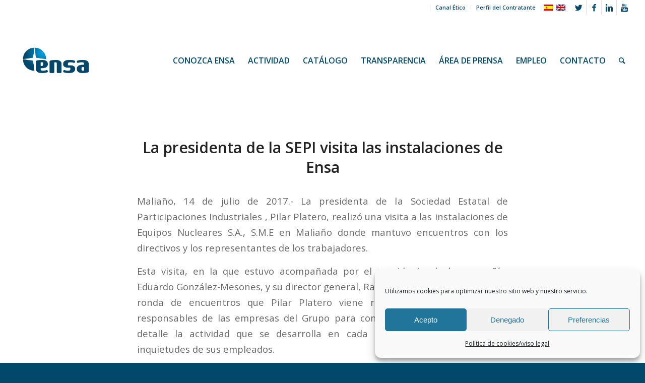

--- FILE ---
content_type: text/html; charset=UTF-8
request_url: https://www.ensa.es/la-presidenta-de-la-sepi-visita-las-instalaciones-de-ensa/
body_size: 88136
content:
<!DOCTYPE html>
<html lang="es-ES" class="html_stretched responsive av-preloader-active av-preloader-enabled av-default-lightbox  html_header_top html_logo_left html_main_nav_header html_menu_right html_custom html_header_sticky html_header_shrinking html_header_topbar_active html_mobile_menu_tablet html_header_searchicon html_content_align_center html_header_unstick_top_disabled html_header_stretch html_minimal_header html_av-submenu-hidden html_av-submenu-display-click html_av-overlay-full html_7 html_av-submenu-clone html_entry_id_4322 av-no-preview html_text_menu_active ">
<head>
<meta charset="UTF-8" />
<meta name="robots" content="index, follow" />


<!-- mobile setting -->
<meta name="viewport" content="width=device-width, initial-scale=1, maximum-scale=1">

<!-- Scripts/CSS and wp_head hook -->
<title>La presidenta de la SEPI visita las instalaciones de Ensa &#8211; ENSA</title>
<meta name='robots' content='max-image-preview:large' />
<link rel="alternate" hreflang="es" href="https://www.ensa.es/la-presidenta-de-la-sepi-visita-las-instalaciones-de-ensa/" />
<link rel="alternate" hreflang="x-default" href="https://www.ensa.es/la-presidenta-de-la-sepi-visita-las-instalaciones-de-ensa/" />
<link rel='dns-prefetch' href='//ajax.aspnetcdn.com' />
<link rel='dns-prefetch' href='//use.fontawesome.com' />
<link rel="alternate" type="application/rss+xml" title="ENSA &raquo; Feed" href="https://www.ensa.es/feed/" />

<!-- google webfont font replacement -->

			<script type='text/javascript'>
			if(!document.cookie.match(/aviaPrivacyGoogleWebfontsDisabled/)){
				(function() {
					var f = document.createElement('link');
					
					f.type 	= 'text/css';
					f.rel 	= 'stylesheet';
					f.href 	= '//fonts.googleapis.com/css?family=Open+Sans:400,600';
					f.id 	= 'avia-google-webfont';
					
					document.getElementsByTagName('head')[0].appendChild(f);
				})();
			}
			</script>
			<script type="text/javascript">
window._wpemojiSettings = {"baseUrl":"https:\/\/s.w.org\/images\/core\/emoji\/14.0.0\/72x72\/","ext":".png","svgUrl":"https:\/\/s.w.org\/images\/core\/emoji\/14.0.0\/svg\/","svgExt":".svg","source":{"concatemoji":"https:\/\/www.ensa.es\/wp-includes\/js\/wp-emoji-release.min.js?ver=6.2"}};
/*! This file is auto-generated */
!function(e,a,t){var n,r,o,i=a.createElement("canvas"),p=i.getContext&&i.getContext("2d");function s(e,t){p.clearRect(0,0,i.width,i.height),p.fillText(e,0,0);e=i.toDataURL();return p.clearRect(0,0,i.width,i.height),p.fillText(t,0,0),e===i.toDataURL()}function c(e){var t=a.createElement("script");t.src=e,t.defer=t.type="text/javascript",a.getElementsByTagName("head")[0].appendChild(t)}for(o=Array("flag","emoji"),t.supports={everything:!0,everythingExceptFlag:!0},r=0;r<o.length;r++)t.supports[o[r]]=function(e){if(p&&p.fillText)switch(p.textBaseline="top",p.font="600 32px Arial",e){case"flag":return s("\ud83c\udff3\ufe0f\u200d\u26a7\ufe0f","\ud83c\udff3\ufe0f\u200b\u26a7\ufe0f")?!1:!s("\ud83c\uddfa\ud83c\uddf3","\ud83c\uddfa\u200b\ud83c\uddf3")&&!s("\ud83c\udff4\udb40\udc67\udb40\udc62\udb40\udc65\udb40\udc6e\udb40\udc67\udb40\udc7f","\ud83c\udff4\u200b\udb40\udc67\u200b\udb40\udc62\u200b\udb40\udc65\u200b\udb40\udc6e\u200b\udb40\udc67\u200b\udb40\udc7f");case"emoji":return!s("\ud83e\udef1\ud83c\udffb\u200d\ud83e\udef2\ud83c\udfff","\ud83e\udef1\ud83c\udffb\u200b\ud83e\udef2\ud83c\udfff")}return!1}(o[r]),t.supports.everything=t.supports.everything&&t.supports[o[r]],"flag"!==o[r]&&(t.supports.everythingExceptFlag=t.supports.everythingExceptFlag&&t.supports[o[r]]);t.supports.everythingExceptFlag=t.supports.everythingExceptFlag&&!t.supports.flag,t.DOMReady=!1,t.readyCallback=function(){t.DOMReady=!0},t.supports.everything||(n=function(){t.readyCallback()},a.addEventListener?(a.addEventListener("DOMContentLoaded",n,!1),e.addEventListener("load",n,!1)):(e.attachEvent("onload",n),a.attachEvent("onreadystatechange",function(){"complete"===a.readyState&&t.readyCallback()})),(e=t.source||{}).concatemoji?c(e.concatemoji):e.wpemoji&&e.twemoji&&(c(e.twemoji),c(e.wpemoji)))}(window,document,window._wpemojiSettings);
</script>
<style type="text/css">
img.wp-smiley,
img.emoji {
	display: inline !important;
	border: none !important;
	box-shadow: none !important;
	height: 1em !important;
	width: 1em !important;
	margin: 0 0.07em !important;
	vertical-align: -0.1em !important;
	background: none !important;
	padding: 0 !important;
}
</style>
	<link rel='stylesheet' id='avia-grid-css' href='https://www.ensa.es/wp-content/themes/plantilla/css/grid.css?ver=4.5.4' type='text/css' media='all' />
<link rel='stylesheet' id='avia-base-css' href='https://www.ensa.es/wp-content/themes/plantilla/css/base.css?ver=4.5.4' type='text/css' media='all' />
<link rel='stylesheet' id='avia-layout-css' href='https://www.ensa.es/wp-content/themes/plantilla/css/layout.css?ver=4.5.4' type='text/css' media='all' />
<link rel='stylesheet' id='avia-module-blog-css' href='https://www.ensa.es/wp-content/themes/plantilla/config-templatebuilder/avia-shortcodes/blog/blog.css?ver=6.2' type='text/css' media='all' />
<link rel='stylesheet' id='avia-module-postslider-css' href='https://www.ensa.es/wp-content/themes/plantilla/config-templatebuilder/avia-shortcodes/postslider/postslider.css?ver=6.2' type='text/css' media='all' />
<link rel='stylesheet' id='avia-module-button-css' href='https://www.ensa.es/wp-content/themes/plantilla/config-templatebuilder/avia-shortcodes/buttons/buttons.css?ver=6.2' type='text/css' media='all' />
<link rel='stylesheet' id='avia-module-button-fullwidth-css' href='https://www.ensa.es/wp-content/themes/plantilla/config-templatebuilder/avia-shortcodes/buttons_fullwidth/buttons_fullwidth.css?ver=6.2' type='text/css' media='all' />
<link rel='stylesheet' id='avia-module-comments-css' href='https://www.ensa.es/wp-content/themes/plantilla/config-templatebuilder/avia-shortcodes/comments/comments.css?ver=6.2' type='text/css' media='all' />
<link rel='stylesheet' id='avia-module-gallery-css' href='https://www.ensa.es/wp-content/themes/plantilla/config-templatebuilder/avia-shortcodes/gallery/gallery.css?ver=6.2' type='text/css' media='all' />
<link rel='stylesheet' id='avia-module-gridrow-css' href='https://www.ensa.es/wp-content/themes/plantilla/config-templatebuilder/avia-shortcodes/grid_row/grid_row.css?ver=6.2' type='text/css' media='all' />
<link rel='stylesheet' id='avia-module-hr-css' href='https://www.ensa.es/wp-content/themes/plantilla/config-templatebuilder/avia-shortcodes/hr/hr.css?ver=6.2' type='text/css' media='all' />
<link rel='stylesheet' id='avia-module-icon-css' href='https://www.ensa.es/wp-content/themes/plantilla/config-templatebuilder/avia-shortcodes/icon/icon.css?ver=6.2' type='text/css' media='all' />
<link rel='stylesheet' id='avia-module-iconbox-css' href='https://www.ensa.es/wp-content/themes/plantilla/config-templatebuilder/avia-shortcodes/iconbox/iconbox.css?ver=6.2' type='text/css' media='all' />
<link rel='stylesheet' id='avia-module-icongrid-css' href='https://www.ensa.es/wp-content/themes/plantilla/config-templatebuilder/avia-shortcodes/icongrid/icongrid.css?ver=6.2' type='text/css' media='all' />
<link rel='stylesheet' id='avia-module-iconlist-css' href='https://www.ensa.es/wp-content/themes/plantilla/config-templatebuilder/avia-shortcodes/iconlist/iconlist.css?ver=6.2' type='text/css' media='all' />
<link rel='stylesheet' id='avia-module-image-css' href='https://www.ensa.es/wp-content/themes/plantilla/config-templatebuilder/avia-shortcodes/image/image.css?ver=6.2' type='text/css' media='all' />
<link rel='stylesheet' id='avia-module-masonry-css' href='https://www.ensa.es/wp-content/themes/plantilla/config-templatebuilder/avia-shortcodes/masonry_entries/masonry_entries.css?ver=6.2' type='text/css' media='all' />
<link rel='stylesheet' id='avia-siteloader-css' href='https://www.ensa.es/wp-content/themes/plantilla/css/avia-snippet-site-preloader.css?ver=6.2' type='text/css' media='all' />
<link rel='stylesheet' id='avia-module-numbers-css' href='https://www.ensa.es/wp-content/themes/plantilla/config-templatebuilder/avia-shortcodes/numbers/numbers.css?ver=6.2' type='text/css' media='all' />
<link rel='stylesheet' id='avia-module-promobox-css' href='https://www.ensa.es/wp-content/themes/plantilla/config-templatebuilder/avia-shortcodes/promobox/promobox.css?ver=6.2' type='text/css' media='all' />
<link rel='stylesheet' id='avia-module-slideshow-css' href='https://www.ensa.es/wp-content/themes/plantilla/config-templatebuilder/avia-shortcodes/slideshow/slideshow.css?ver=6.2' type='text/css' media='all' />
<link rel='stylesheet' id='avia-module-slideshow-fullsize-css' href='https://www.ensa.es/wp-content/themes/plantilla/config-templatebuilder/avia-shortcodes/slideshow_fullsize/slideshow_fullsize.css?ver=6.2' type='text/css' media='all' />
<link rel='stylesheet' id='avia-module-slideshow-fullscreen-css' href='https://www.ensa.es/wp-content/themes/plantilla/config-templatebuilder/avia-shortcodes/slideshow_fullscreen/slideshow_fullscreen.css?ver=6.2' type='text/css' media='all' />
<link rel='stylesheet' id='avia-module-slideshow-ls-css' href='https://www.ensa.es/wp-content/themes/plantilla/config-templatebuilder/avia-shortcodes/slideshow_layerslider/slideshow_layerslider.css?ver=6.2' type='text/css' media='all' />
<link rel='stylesheet' id='avia-module-social-css' href='https://www.ensa.es/wp-content/themes/plantilla/config-templatebuilder/avia-shortcodes/social_share/social_share.css?ver=6.2' type='text/css' media='all' />
<link rel='stylesheet' id='avia-module-table-css' href='https://www.ensa.es/wp-content/themes/plantilla/config-templatebuilder/avia-shortcodes/table/table.css?ver=6.2' type='text/css' media='all' />
<link rel='stylesheet' id='avia-module-timeline-css' href='https://www.ensa.es/wp-content/themes/plantilla/config-templatebuilder/avia-shortcodes/timeline/timeline.css?ver=6.2' type='text/css' media='all' />
<link rel='stylesheet' id='avia-module-video-css' href='https://www.ensa.es/wp-content/themes/plantilla/config-templatebuilder/avia-shortcodes/video/video.css?ver=6.2' type='text/css' media='all' />
<link rel='stylesheet' id='wp-block-library-css' href='https://www.ensa.es/wp-includes/css/dist/block-library/style.min.css?ver=6.2' type='text/css' media='all' />
<link rel='stylesheet' id='classic-theme-styles-css' href='https://www.ensa.es/wp-includes/css/classic-themes.min.css?ver=6.2' type='text/css' media='all' />
<style id='global-styles-inline-css' type='text/css'>
body{--wp--preset--color--black: #000000;--wp--preset--color--cyan-bluish-gray: #abb8c3;--wp--preset--color--white: #ffffff;--wp--preset--color--pale-pink: #f78da7;--wp--preset--color--vivid-red: #cf2e2e;--wp--preset--color--luminous-vivid-orange: #ff6900;--wp--preset--color--luminous-vivid-amber: #fcb900;--wp--preset--color--light-green-cyan: #7bdcb5;--wp--preset--color--vivid-green-cyan: #00d084;--wp--preset--color--pale-cyan-blue: #8ed1fc;--wp--preset--color--vivid-cyan-blue: #0693e3;--wp--preset--color--vivid-purple: #9b51e0;--wp--preset--gradient--vivid-cyan-blue-to-vivid-purple: linear-gradient(135deg,rgba(6,147,227,1) 0%,rgb(155,81,224) 100%);--wp--preset--gradient--light-green-cyan-to-vivid-green-cyan: linear-gradient(135deg,rgb(122,220,180) 0%,rgb(0,208,130) 100%);--wp--preset--gradient--luminous-vivid-amber-to-luminous-vivid-orange: linear-gradient(135deg,rgba(252,185,0,1) 0%,rgba(255,105,0,1) 100%);--wp--preset--gradient--luminous-vivid-orange-to-vivid-red: linear-gradient(135deg,rgba(255,105,0,1) 0%,rgb(207,46,46) 100%);--wp--preset--gradient--very-light-gray-to-cyan-bluish-gray: linear-gradient(135deg,rgb(238,238,238) 0%,rgb(169,184,195) 100%);--wp--preset--gradient--cool-to-warm-spectrum: linear-gradient(135deg,rgb(74,234,220) 0%,rgb(151,120,209) 20%,rgb(207,42,186) 40%,rgb(238,44,130) 60%,rgb(251,105,98) 80%,rgb(254,248,76) 100%);--wp--preset--gradient--blush-light-purple: linear-gradient(135deg,rgb(255,206,236) 0%,rgb(152,150,240) 100%);--wp--preset--gradient--blush-bordeaux: linear-gradient(135deg,rgb(254,205,165) 0%,rgb(254,45,45) 50%,rgb(107,0,62) 100%);--wp--preset--gradient--luminous-dusk: linear-gradient(135deg,rgb(255,203,112) 0%,rgb(199,81,192) 50%,rgb(65,88,208) 100%);--wp--preset--gradient--pale-ocean: linear-gradient(135deg,rgb(255,245,203) 0%,rgb(182,227,212) 50%,rgb(51,167,181) 100%);--wp--preset--gradient--electric-grass: linear-gradient(135deg,rgb(202,248,128) 0%,rgb(113,206,126) 100%);--wp--preset--gradient--midnight: linear-gradient(135deg,rgb(2,3,129) 0%,rgb(40,116,252) 100%);--wp--preset--duotone--dark-grayscale: url('#wp-duotone-dark-grayscale');--wp--preset--duotone--grayscale: url('#wp-duotone-grayscale');--wp--preset--duotone--purple-yellow: url('#wp-duotone-purple-yellow');--wp--preset--duotone--blue-red: url('#wp-duotone-blue-red');--wp--preset--duotone--midnight: url('#wp-duotone-midnight');--wp--preset--duotone--magenta-yellow: url('#wp-duotone-magenta-yellow');--wp--preset--duotone--purple-green: url('#wp-duotone-purple-green');--wp--preset--duotone--blue-orange: url('#wp-duotone-blue-orange');--wp--preset--font-size--small: 13px;--wp--preset--font-size--medium: 20px;--wp--preset--font-size--large: 36px;--wp--preset--font-size--x-large: 42px;--wp--preset--spacing--20: 0.44rem;--wp--preset--spacing--30: 0.67rem;--wp--preset--spacing--40: 1rem;--wp--preset--spacing--50: 1.5rem;--wp--preset--spacing--60: 2.25rem;--wp--preset--spacing--70: 3.38rem;--wp--preset--spacing--80: 5.06rem;--wp--preset--shadow--natural: 6px 6px 9px rgba(0, 0, 0, 0.2);--wp--preset--shadow--deep: 12px 12px 50px rgba(0, 0, 0, 0.4);--wp--preset--shadow--sharp: 6px 6px 0px rgba(0, 0, 0, 0.2);--wp--preset--shadow--outlined: 6px 6px 0px -3px rgba(255, 255, 255, 1), 6px 6px rgba(0, 0, 0, 1);--wp--preset--shadow--crisp: 6px 6px 0px rgba(0, 0, 0, 1);}:where(.is-layout-flex){gap: 0.5em;}body .is-layout-flow > .alignleft{float: left;margin-inline-start: 0;margin-inline-end: 2em;}body .is-layout-flow > .alignright{float: right;margin-inline-start: 2em;margin-inline-end: 0;}body .is-layout-flow > .aligncenter{margin-left: auto !important;margin-right: auto !important;}body .is-layout-constrained > .alignleft{float: left;margin-inline-start: 0;margin-inline-end: 2em;}body .is-layout-constrained > .alignright{float: right;margin-inline-start: 2em;margin-inline-end: 0;}body .is-layout-constrained > .aligncenter{margin-left: auto !important;margin-right: auto !important;}body .is-layout-constrained > :where(:not(.alignleft):not(.alignright):not(.alignfull)){max-width: var(--wp--style--global--content-size);margin-left: auto !important;margin-right: auto !important;}body .is-layout-constrained > .alignwide{max-width: var(--wp--style--global--wide-size);}body .is-layout-flex{display: flex;}body .is-layout-flex{flex-wrap: wrap;align-items: center;}body .is-layout-flex > *{margin: 0;}:where(.wp-block-columns.is-layout-flex){gap: 2em;}.has-black-color{color: var(--wp--preset--color--black) !important;}.has-cyan-bluish-gray-color{color: var(--wp--preset--color--cyan-bluish-gray) !important;}.has-white-color{color: var(--wp--preset--color--white) !important;}.has-pale-pink-color{color: var(--wp--preset--color--pale-pink) !important;}.has-vivid-red-color{color: var(--wp--preset--color--vivid-red) !important;}.has-luminous-vivid-orange-color{color: var(--wp--preset--color--luminous-vivid-orange) !important;}.has-luminous-vivid-amber-color{color: var(--wp--preset--color--luminous-vivid-amber) !important;}.has-light-green-cyan-color{color: var(--wp--preset--color--light-green-cyan) !important;}.has-vivid-green-cyan-color{color: var(--wp--preset--color--vivid-green-cyan) !important;}.has-pale-cyan-blue-color{color: var(--wp--preset--color--pale-cyan-blue) !important;}.has-vivid-cyan-blue-color{color: var(--wp--preset--color--vivid-cyan-blue) !important;}.has-vivid-purple-color{color: var(--wp--preset--color--vivid-purple) !important;}.has-black-background-color{background-color: var(--wp--preset--color--black) !important;}.has-cyan-bluish-gray-background-color{background-color: var(--wp--preset--color--cyan-bluish-gray) !important;}.has-white-background-color{background-color: var(--wp--preset--color--white) !important;}.has-pale-pink-background-color{background-color: var(--wp--preset--color--pale-pink) !important;}.has-vivid-red-background-color{background-color: var(--wp--preset--color--vivid-red) !important;}.has-luminous-vivid-orange-background-color{background-color: var(--wp--preset--color--luminous-vivid-orange) !important;}.has-luminous-vivid-amber-background-color{background-color: var(--wp--preset--color--luminous-vivid-amber) !important;}.has-light-green-cyan-background-color{background-color: var(--wp--preset--color--light-green-cyan) !important;}.has-vivid-green-cyan-background-color{background-color: var(--wp--preset--color--vivid-green-cyan) !important;}.has-pale-cyan-blue-background-color{background-color: var(--wp--preset--color--pale-cyan-blue) !important;}.has-vivid-cyan-blue-background-color{background-color: var(--wp--preset--color--vivid-cyan-blue) !important;}.has-vivid-purple-background-color{background-color: var(--wp--preset--color--vivid-purple) !important;}.has-black-border-color{border-color: var(--wp--preset--color--black) !important;}.has-cyan-bluish-gray-border-color{border-color: var(--wp--preset--color--cyan-bluish-gray) !important;}.has-white-border-color{border-color: var(--wp--preset--color--white) !important;}.has-pale-pink-border-color{border-color: var(--wp--preset--color--pale-pink) !important;}.has-vivid-red-border-color{border-color: var(--wp--preset--color--vivid-red) !important;}.has-luminous-vivid-orange-border-color{border-color: var(--wp--preset--color--luminous-vivid-orange) !important;}.has-luminous-vivid-amber-border-color{border-color: var(--wp--preset--color--luminous-vivid-amber) !important;}.has-light-green-cyan-border-color{border-color: var(--wp--preset--color--light-green-cyan) !important;}.has-vivid-green-cyan-border-color{border-color: var(--wp--preset--color--vivid-green-cyan) !important;}.has-pale-cyan-blue-border-color{border-color: var(--wp--preset--color--pale-cyan-blue) !important;}.has-vivid-cyan-blue-border-color{border-color: var(--wp--preset--color--vivid-cyan-blue) !important;}.has-vivid-purple-border-color{border-color: var(--wp--preset--color--vivid-purple) !important;}.has-vivid-cyan-blue-to-vivid-purple-gradient-background{background: var(--wp--preset--gradient--vivid-cyan-blue-to-vivid-purple) !important;}.has-light-green-cyan-to-vivid-green-cyan-gradient-background{background: var(--wp--preset--gradient--light-green-cyan-to-vivid-green-cyan) !important;}.has-luminous-vivid-amber-to-luminous-vivid-orange-gradient-background{background: var(--wp--preset--gradient--luminous-vivid-amber-to-luminous-vivid-orange) !important;}.has-luminous-vivid-orange-to-vivid-red-gradient-background{background: var(--wp--preset--gradient--luminous-vivid-orange-to-vivid-red) !important;}.has-very-light-gray-to-cyan-bluish-gray-gradient-background{background: var(--wp--preset--gradient--very-light-gray-to-cyan-bluish-gray) !important;}.has-cool-to-warm-spectrum-gradient-background{background: var(--wp--preset--gradient--cool-to-warm-spectrum) !important;}.has-blush-light-purple-gradient-background{background: var(--wp--preset--gradient--blush-light-purple) !important;}.has-blush-bordeaux-gradient-background{background: var(--wp--preset--gradient--blush-bordeaux) !important;}.has-luminous-dusk-gradient-background{background: var(--wp--preset--gradient--luminous-dusk) !important;}.has-pale-ocean-gradient-background{background: var(--wp--preset--gradient--pale-ocean) !important;}.has-electric-grass-gradient-background{background: var(--wp--preset--gradient--electric-grass) !important;}.has-midnight-gradient-background{background: var(--wp--preset--gradient--midnight) !important;}.has-small-font-size{font-size: var(--wp--preset--font-size--small) !important;}.has-medium-font-size{font-size: var(--wp--preset--font-size--medium) !important;}.has-large-font-size{font-size: var(--wp--preset--font-size--large) !important;}.has-x-large-font-size{font-size: var(--wp--preset--font-size--x-large) !important;}
.wp-block-navigation a:where(:not(.wp-element-button)){color: inherit;}
:where(.wp-block-columns.is-layout-flex){gap: 2em;}
.wp-block-pullquote{font-size: 1.5em;line-height: 1.6;}
</style>
<link rel='stylesheet' id='contact-form-7-css' href='https://www.ensa.es/wp-content/plugins/contact-form-7/includes/css/styles.css?ver=5.8.7' type='text/css' media='all' />
<link rel='stylesheet' id='widget_style-css' href='https://www.ensa.es/wp-content/plugins/csh-login/assets/css/default.css?ver=6.2' type='text/css' media='all' />
<link rel='stylesheet' id='layout1_style-css' href='https://www.ensa.es/wp-content/plugins/csh-login/assets/css/layout1.css?ver=6.2' type='text/css' media='all' />
<link rel='stylesheet' id='wpml-legacy-dropdown-0-css' href='https://www.ensa.es/wp-content/plugins/sitepress-multilingual-cms/templates/language-switchers/legacy-dropdown/style.min.css?ver=1' type='text/css' media='all' />
<style id='wpml-legacy-dropdown-0-inline-css' type='text/css'>
.wpml-ls-statics-shortcode_actions, .wpml-ls-statics-shortcode_actions .wpml-ls-sub-menu, .wpml-ls-statics-shortcode_actions a {border-color:#EEEEEE;}.wpml-ls-statics-shortcode_actions a, .wpml-ls-statics-shortcode_actions .wpml-ls-sub-menu a, .wpml-ls-statics-shortcode_actions .wpml-ls-sub-menu a:link, .wpml-ls-statics-shortcode_actions li:not(.wpml-ls-current-language) .wpml-ls-link, .wpml-ls-statics-shortcode_actions li:not(.wpml-ls-current-language) .wpml-ls-link:link {color:#444444;background-color:#ffffff;}.wpml-ls-statics-shortcode_actions .wpml-ls-sub-menu a:hover,.wpml-ls-statics-shortcode_actions .wpml-ls-sub-menu a:focus, .wpml-ls-statics-shortcode_actions .wpml-ls-sub-menu a:link:hover, .wpml-ls-statics-shortcode_actions .wpml-ls-sub-menu a:link:focus {color:#000000;background-color:#eeeeee;}.wpml-ls-statics-shortcode_actions .wpml-ls-current-language > a {color:#444444;background-color:#ffffff;}.wpml-ls-statics-shortcode_actions .wpml-ls-current-language:hover>a, .wpml-ls-statics-shortcode_actions .wpml-ls-current-language>a:focus {color:#000000;background-color:#eeeeee;}
</style>
<link rel='stylesheet' id='wpml-menu-item-0-css' href='https://www.ensa.es/wp-content/plugins/sitepress-multilingual-cms/templates/language-switchers/menu-item/style.min.css?ver=1' type='text/css' media='all' />
<style id='wpml-menu-item-0-inline-css' type='text/css'>
#lang_sel img, #lang_sel_list img, #lang_sel_footer img { display: inline; }
</style>
<link rel='stylesheet' id='cmplz-general-css' href='https://www.ensa.es/wp-content/plugins/complianz-gdpr/assets/css/cookieblocker.min.css?ver=1767607815' type='text/css' media='all' />
<link rel='stylesheet' id='avia-wpml-css' href='https://www.ensa.es/wp-content/themes/plantilla/config-wpml/wpml-mod.css?ver=4.5.4' type='text/css' media='all' />
<link rel='stylesheet' id='avia-scs-css' href='https://www.ensa.es/wp-content/themes/plantilla/css/shortcodes.css?ver=4.5.4' type='text/css' media='all' />
<link rel='stylesheet' id='avia-popup-css-css' href='https://www.ensa.es/wp-content/themes/plantilla/js/aviapopup/magnific-popup.css?ver=4.5.4' type='text/css' media='screen' />
<link rel='stylesheet' id='avia-lightbox-css' href='https://www.ensa.es/wp-content/themes/plantilla/css/avia-snippet-lightbox.css?ver=4.5.4' type='text/css' media='screen' />
<link rel='stylesheet' id='avia-widget-css-css' href='https://www.ensa.es/wp-content/themes/plantilla/css/avia-snippet-widget.css?ver=4.5.4' type='text/css' media='screen' />
<link rel='stylesheet' id='avia-dynamic-css' href='https://www.ensa.es/wp-content/uploads/dynamic_avia/plantilla_child.css?ver=6585b07219005' type='text/css' media='all' />
<link rel='stylesheet' id='avia-custom-css' href='https://www.ensa.es/wp-content/themes/plantilla/css/custom.css?ver=4.5.4' type='text/css' media='all' />
<link rel='stylesheet' id='avia-style-css' href='https://www.ensa.es/wp-content/themes/plantilla-child/style.css?ver=4.5.4' type='text/css' media='all' />
<link rel='stylesheet' id='bfa-font-awesome-css' href='https://use.fontawesome.com/releases/v5.15.4/css/all.css?ver=2.0.3' type='text/css' media='all' />
<link rel='stylesheet' id='bfa-font-awesome-v4-shim-css' href='https://use.fontawesome.com/releases/v5.15.4/css/v4-shims.css?ver=2.0.3' type='text/css' media='all' />
<style id='bfa-font-awesome-v4-shim-inline-css' type='text/css'>

			@font-face {
				font-family: 'FontAwesome';
				src: url('https://use.fontawesome.com/releases/v5.15.4/webfonts/fa-brands-400.eot'),
				url('https://use.fontawesome.com/releases/v5.15.4/webfonts/fa-brands-400.eot?#iefix') format('embedded-opentype'),
				url('https://use.fontawesome.com/releases/v5.15.4/webfonts/fa-brands-400.woff2') format('woff2'),
				url('https://use.fontawesome.com/releases/v5.15.4/webfonts/fa-brands-400.woff') format('woff'),
				url('https://use.fontawesome.com/releases/v5.15.4/webfonts/fa-brands-400.ttf') format('truetype'),
				url('https://use.fontawesome.com/releases/v5.15.4/webfonts/fa-brands-400.svg#fontawesome') format('svg');
			}

			@font-face {
				font-family: 'FontAwesome';
				src: url('https://use.fontawesome.com/releases/v5.15.4/webfonts/fa-solid-900.eot'),
				url('https://use.fontawesome.com/releases/v5.15.4/webfonts/fa-solid-900.eot?#iefix') format('embedded-opentype'),
				url('https://use.fontawesome.com/releases/v5.15.4/webfonts/fa-solid-900.woff2') format('woff2'),
				url('https://use.fontawesome.com/releases/v5.15.4/webfonts/fa-solid-900.woff') format('woff'),
				url('https://use.fontawesome.com/releases/v5.15.4/webfonts/fa-solid-900.ttf') format('truetype'),
				url('https://use.fontawesome.com/releases/v5.15.4/webfonts/fa-solid-900.svg#fontawesome') format('svg');
			}

			@font-face {
				font-family: 'FontAwesome';
				src: url('https://use.fontawesome.com/releases/v5.15.4/webfonts/fa-regular-400.eot'),
				url('https://use.fontawesome.com/releases/v5.15.4/webfonts/fa-regular-400.eot?#iefix') format('embedded-opentype'),
				url('https://use.fontawesome.com/releases/v5.15.4/webfonts/fa-regular-400.woff2') format('woff2'),
				url('https://use.fontawesome.com/releases/v5.15.4/webfonts/fa-regular-400.woff') format('woff'),
				url('https://use.fontawesome.com/releases/v5.15.4/webfonts/fa-regular-400.ttf') format('truetype'),
				url('https://use.fontawesome.com/releases/v5.15.4/webfonts/fa-regular-400.svg#fontawesome') format('svg');
				unicode-range: U+F004-F005,U+F007,U+F017,U+F022,U+F024,U+F02E,U+F03E,U+F044,U+F057-F059,U+F06E,U+F070,U+F075,U+F07B-F07C,U+F080,U+F086,U+F089,U+F094,U+F09D,U+F0A0,U+F0A4-F0A7,U+F0C5,U+F0C7-F0C8,U+F0E0,U+F0EB,U+F0F3,U+F0F8,U+F0FE,U+F111,U+F118-F11A,U+F11C,U+F133,U+F144,U+F146,U+F14A,U+F14D-F14E,U+F150-F152,U+F15B-F15C,U+F164-F165,U+F185-F186,U+F191-F192,U+F1AD,U+F1C1-F1C9,U+F1CD,U+F1D8,U+F1E3,U+F1EA,U+F1F6,U+F1F9,U+F20A,U+F247-F249,U+F24D,U+F254-F25B,U+F25D,U+F267,U+F271-F274,U+F279,U+F28B,U+F28D,U+F2B5-F2B6,U+F2B9,U+F2BB,U+F2BD,U+F2C1-F2C2,U+F2D0,U+F2D2,U+F2DC,U+F2ED,U+F328,U+F358-F35B,U+F3A5,U+F3D1,U+F410,U+F4AD;
			}
		
</style>
<style id='posts-table-pro-head-inline-css' type='text/css'>
table.posts-data-table { visibility: hidden; }
</style>
<script type='text/javascript' src='https://www.ensa.es/wp-includes/js/jquery/jquery.min.js?ver=3.6.3' id='jquery-core-js'></script>
<script type='text/javascript' src='https://www.ensa.es/wp-includes/js/jquery/jquery-migrate.min.js?ver=3.4.0' id='jquery-migrate-js'></script>
<script type='text/javascript' src='https://ajax.aspnetcdn.com/ajax/jquery.validate/1.14.0/jquery.validate.js?ver=6.2' id='cshlg_jquery_validate-js'></script>
<script type='text/javascript' id='cshlg_widget_script-js-extra'>
/* <![CDATA[ */
var jsPassData = {"ajax_url":"https:\/\/www.ensa.es\/wp-admin\/admin-ajax.php","display_labels":"Labels","type_modal":"Dropdown","get_login_redirect":"Custom URL","login_redirect":"https:\/\/www.ensa.es\/acceso-consejeros\/","register_redirect":"","generated_pass":""};
/* ]]> */
</script>
<script type='text/javascript' src='https://www.ensa.es/wp-content/plugins/csh-login/assets/js/widget-script.js?ver=6.2' id='cshlg_widget_script-js'></script>
<script type='text/javascript' src='https://www.ensa.es/wp-content/plugins/sitepress-multilingual-cms/templates/language-switchers/legacy-dropdown/script.min.js?ver=1' id='wpml-legacy-dropdown-0-js'></script>
<script type='text/javascript' src='https://www.ensa.es/wp-content/themes/plantilla/config-wpml/wpml-mod.js?ver=4.5.4' id='avia-wpml-script-js'></script>
<script type='text/javascript' src='https://www.ensa.es/wp-content/themes/plantilla/js/avia-compat.js?ver=4.5.4' id='avia-compat-js'></script>
<script type='text/javascript' id='wpml-browser-redirect-js-extra'>
/* <![CDATA[ */
var wpml_browser_redirect_params = {"pageLanguage":"es","languageUrls":{"es_es":"https:\/\/www.ensa.es\/la-presidenta-de-la-sepi-visita-las-instalaciones-de-ensa\/","es":"https:\/\/www.ensa.es\/la-presidenta-de-la-sepi-visita-las-instalaciones-de-ensa\/"},"cookie":{"name":"_icl_visitor_lang_js","domain":"www.ensa.es","path":"\/","expiration":24}};
/* ]]> */
</script>
<script type='text/javascript' src='https://www.ensa.es/wp-content/plugins/sitepress-multilingual-cms/dist/js/browser-redirect/app.js?ver=486900' id='wpml-browser-redirect-js'></script>
<link rel="https://api.w.org/" href="https://www.ensa.es/wp-json/" /><link rel="alternate" type="application/json" href="https://www.ensa.es/wp-json/wp/v2/posts/4322" /><link rel="EditURI" type="application/rsd+xml" title="RSD" href="https://www.ensa.es/xmlrpc.php?rsd" />
<link rel="wlwmanifest" type="application/wlwmanifest+xml" href="https://www.ensa.es/wp-includes/wlwmanifest.xml" />
<meta name="generator" content="WordPress 6.2" />
<link rel="canonical" href="https://www.ensa.es/la-presidenta-de-la-sepi-visita-las-instalaciones-de-ensa/" />
<link rel='shortlink' href='https://www.ensa.es/?p=4322' />
<link rel="alternate" type="application/json+oembed" href="https://www.ensa.es/wp-json/oembed/1.0/embed?url=https%3A%2F%2Fwww.ensa.es%2Fla-presidenta-de-la-sepi-visita-las-instalaciones-de-ensa%2F" />
<link rel="alternate" type="text/xml+oembed" href="https://www.ensa.es/wp-json/oembed/1.0/embed?url=https%3A%2F%2Fwww.ensa.es%2Fla-presidenta-de-la-sepi-visita-las-instalaciones-de-ensa%2F&#038;format=xml" />
<meta name="generator" content="WPML ver:4.8.6 stt:1,2;" />
			<style>.cmplz-hidden {
					display: none !important;
				}</style><link rel="profile" href="https://gmpg.org/xfn/11" />
<link rel="alternate" type="application/rss+xml" title="ENSA RSS2 Feed" href="https://www.ensa.es/feed/" />
<link rel="pingback" href="https://www.ensa.es/xmlrpc.php" />

<style type='text/css' media='screen'>
 #top #header_main > .container, #top #header_main > .container .main_menu  .av-main-nav > li > a, #top #header_main #menu-item-shop .cart_dropdown_link{ height:180px; line-height: 180px; }
 .html_top_nav_header .av-logo-container{ height:180px;  }
 .html_header_top.html_header_sticky #top #wrap_all #main{ padding-top:208px; } 
</style>
<!--[if lt IE 9]><script src="https://www.ensa.es/wp-content/themes/plantilla/js/html5shiv.js"></script><![endif]-->
<link rel="icon" href="https://www.ensa.es/wp-content/uploads/2020/06/logo-300x300-1.png" type="image/png">
<style type='text/css'>
@font-face {font-family: 'entypo-fontello'; font-weight: normal; font-style: normal;
src: url('https://www.ensa.es/wp-content/themes/plantilla/config-templatebuilder/avia-template-builder/assets/fonts/entypo-fontello.eot');
src: url('https://www.ensa.es/wp-content/themes/plantilla/config-templatebuilder/avia-template-builder/assets/fonts/entypo-fontello.eot?#iefix') format('embedded-opentype'), 
url('https://www.ensa.es/wp-content/themes/plantilla/config-templatebuilder/avia-template-builder/assets/fonts/entypo-fontello.woff') format('woff'), 
url('https://www.ensa.es/wp-content/themes/plantilla/config-templatebuilder/avia-template-builder/assets/fonts/entypo-fontello.ttf') format('truetype'), 
url('https://www.ensa.es/wp-content/themes/plantilla/config-templatebuilder/avia-template-builder/assets/fonts/entypo-fontello.svg#entypo-fontello') format('svg');
} #top .avia-font-entypo-fontello, body .avia-font-entypo-fontello, html body [data-av_iconfont='entypo-fontello']:before{ font-family: 'entypo-fontello'; }
</style>
</head>




<body data-rsssl=1 data-cmplz=1 id="top" class="post-template-default single single-post postid-4322 single-format-standard  rtl_columns stretched open_sans" itemscope="itemscope" itemtype="https://schema.org/WebPage" >

	<div class='av-siteloader-wrap av-transition-enabled av-transition-with-logo'><div class='av-siteloader-inner'><div class='av-siteloader-cell'><img class='av-preloading-logo' src='https://www.ensa.es/wp-content/uploads/2019/08/logo-ensa-300x136.png' alt='Cargando' title='Cargando' /><div class='av-siteloader'><div class='av-siteloader-extra'></div></div></div></div></div>
	<div id='wrap_all'>

	
<header id='header' class='all_colors header_color light_bg_color  av_header_top av_logo_left av_main_nav_header av_menu_right av_custom av_header_sticky av_header_shrinking av_header_stretch av_mobile_menu_tablet av_header_searchicon av_header_unstick_top_disabled av_minimal_header av_bottom_nav_disabled  av_alternate_logo_active av_header_border_disabled'  role="banner" itemscope="itemscope" itemtype="https://schema.org/WPHeader" >

		<div id='header_meta' class='container_wrap container_wrap_meta  av_icon_active_right av_extra_header_active av_secondary_right av_phone_active_left av_entry_id_4322'>
		
			      <div class='container'>
			      <ul class='noLightbox social_bookmarks icon_count_4'><li class='social_bookmarks_twitter av-social-link-twitter social_icon_1'><a target='_blank' href='https://twitter.com/ENSAonline/' aria-hidden='true' data-av_icon='' data-av_iconfont='entypo-fontello' title='Twitter'><span class='avia_hidden_link_text'>Twitter</span></a></li><li class='social_bookmarks_facebook av-social-link-facebook social_icon_2'><a target='_blank' href='https://www.facebook.com/ENSAonline/' aria-hidden='true' data-av_icon='' data-av_iconfont='entypo-fontello' title='Facebook'><span class='avia_hidden_link_text'>Facebook</span></a></li><li class='social_bookmarks_linkedin av-social-link-linkedin social_icon_3'><a target='_blank' href='https://www.linkedin.com/company/equipos-nucleares-s.a./' aria-hidden='true' data-av_icon='' data-av_iconfont='entypo-fontello' title='Linkedin'><span class='avia_hidden_link_text'>Linkedin</span></a></li><li class='social_bookmarks_youtube av-social-link-youtube social_icon_4'><a target='_blank' href='https://www.youtube.com/channel/UCd0HWb1XSo_EMZuUriH8M9A' aria-hidden='true' data-av_icon='' data-av_iconfont='entypo-fontello' title='Youtube'><span class='avia_hidden_link_text'>Youtube</span></a></li></ul><nav class='sub_menu'  role="navigation" itemscope="itemscope" itemtype="https://schema.org/SiteNavigationElement" ><ul id="avia2-menu" class="menu"><li id="menu-item-wpml-ls-8-es" class="menu-item-language menu-item-language-current menu-item wpml-ls-slot-8 wpml-ls-item wpml-ls-item-es wpml-ls-current-language wpml-ls-menu-item wpml-ls-first-item wpml-ls-last-item menu-item-type-wpml_ls_menu_item menu-item-object-wpml_ls_menu_item menu-item-wpml-ls-8-es"><a href="https://www.ensa.es/la-presidenta-de-la-sepi-visita-las-instalaciones-de-ensa/" role="menuitem"></a></li>
<li id="menu-item-12399" class="menu-item menu-item-type-custom menu-item-object-custom menu-item-12399"><a href="https://www.ensa.es/canal-etico/">Canal Ético</a></li>
<li id="menu-item-9451" class="menu-item menu-item-type-post_type menu-item-object-page menu-item-9451"><a href="https://www.ensa.es/perfil-del-contratante/">Perfil del Contratante</a></li>
</ul><ul class='avia_wpml_language_switch avia_wpml_language_switch_extra'><li class='language_es avia_current_lang'><a href='https://www.ensa.es/la-presidenta-de-la-sepi-visita-las-instalaciones-de-ensa/'>	<span class='language_flag'><img title='Español' src='https://www.ensa.es/wp-content/plugins/sitepress-multilingual-cms/res/flags/es.png' alt='Español' /></span>	<span class='language_native'>Español</span>	<span class='language_translated'>Español</span>	<span class='language_code'>es</span></a></li><li class='language_en '><a href='https://www.ensa.es/?lang=en'>	<span class='language_flag'><img title='English' src='https://www.ensa.es/wp-content/plugins/sitepress-multilingual-cms/res/flags/en.png' alt='English' /></span>	<span class='language_native'>English</span>	<span class='language_translated'>Inglés</span>	<span class='language_code'>en</span></a></li></ul></nav>			      </div>
		</div>

		<div  id='header_main' class='container_wrap container_wrap_logo'>
	
        <div class='container av-logo-container'><div class='inner-container'><span class='logo'><a href='https://www.ensa.es/'><img height='100' width='300' src='https://www.ensa.es/wp-content/uploads/2020/06/logo-300x300-1.png' alt='ENSA' /></a></span><nav class='main_menu' data-selectname='Selecciona una página'  role="navigation" itemscope="itemscope" itemtype="https://schema.org/SiteNavigationElement" ><div class="avia-menu av-main-nav-wrap"><ul id="avia-menu" class="menu av-main-nav"><li id="menu-item-1869" class="menu-item menu-item-type-post_type menu-item-object-page menu-item-has-children menu-item-mega-parent  menu-item-top-level menu-item-top-level-1"><a href="https://www.ensa.es/conozca-ensa/" itemprop="url"><span class="avia-bullet"></span><span class="avia-menu-text">Conozca Ensa</span><span class="avia-menu-fx"><span class="avia-arrow-wrap"><span class="avia-arrow"></span></span></span></a>
<div class='avia_mega_div avia_mega3 nine units'>

<ul class="sub-menu">
	<li id="menu-item-2199" class="menu-item menu-item-type-custom menu-item-object-custom avia_mega_menu_columns_3 three units  avia_mega_menu_columns_first"><span class='mega_menu_title heading-color av-special-font'><a href='https://www.ensa.es/historia/'><img src="https://www.ensa.es/wp-content/uploads/2020/02/historia.png" alt=""></a></span></li>
	<li id="menu-item-2200" class="menu-item menu-item-type-custom menu-item-object-custom avia_mega_menu_columns_3 three units "><span class='mega_menu_title heading-color av-special-font'><a href='https://www.ensa.es/cultura-empresarial/'><img src="https://www.ensa.es/wp-content/uploads/2020/02/cultura-empresarial.png" alt=""></a></span></li>
	<li id="menu-item-3300" class="menu-item menu-item-type-custom menu-item-object-custom avia_mega_menu_columns_3 three units avia_mega_menu_columns_last"><span class='mega_menu_title heading-color av-special-font'><a href='https://www.ensa.es/responsabilidad-social-corporativa/'><img src="https://www.ensa.es/wp-content/uploads/2020/02/responsabilidad-social-corporativa.png" alt=""></a></span></li>
</ul>

</div>
</li>
<li id="menu-item-1306" class="menu-item menu-item-type-post_type menu-item-object-page menu-item-has-children menu-item-mega-parent  menu-item-top-level menu-item-top-level-2"><a href="https://www.ensa.es/actividad/" itemprop="url"><span class="avia-bullet"></span><span class="avia-menu-text">Actividad</span><span class="avia-menu-fx"><span class="avia-arrow-wrap"><span class="avia-arrow"></span></span></span></a>
<div class='avia_mega_div avia_mega4 twelve units'>

<ul class="sub-menu">
	<li id="menu-item-2224" class="menu-item menu-item-type-custom menu-item-object-custom avia_mega_menu_columns_4 three units  avia_mega_menu_columns_first"><span class='mega_menu_title heading-color av-special-font'><a href='https://www.ensa.es/productos/'><img src="https://www.ensa.es/wp-content/uploads/2020/02/productos.png" alt=""></a></span></li>
	<li id="menu-item-2225" class="menu-item menu-item-type-custom menu-item-object-custom avia_mega_menu_columns_4 three units "><span class='mega_menu_title heading-color av-special-font'><a href='https://www.ensa.es/servicios/'><img src="https://www.ensa.es/wp-content/uploads/2020/02/servicios-1.png" alt=""></a></span></li>
	<li id="menu-item-3734" class="menu-item menu-item-type-custom menu-item-object-custom avia_mega_menu_columns_4 three units "><span class='mega_menu_title heading-color av-special-font'><a href='https://www.ensa.es/centro-de-tecnologia-avanzada/'><img src="https://www.ensa.es/wp-content/uploads/2020/02/idi-1.png" alt=""></a></span></li>
	<li id="menu-item-2226" class="menu-item menu-item-type-custom menu-item-object-custom avia_mega_menu_columns_4 three units avia_mega_menu_columns_last"><span class='mega_menu_title heading-color av-special-font'><a href='https://www.ensa.es/calidad/'><img src="https://www.ensa.es/wp-content/uploads/2020/02/calidad.png" alt=""></a></span></li>
</ul>

</div>
</li>
<li id="menu-item-10152" class="menu-item menu-item-type-post_type menu-item-object-page menu-item-top-level menu-item-top-level-3"><a href="https://www.ensa.es/catalogo/" itemprop="url"><span class="avia-bullet"></span><span class="avia-menu-text">Catálogo</span><span class="avia-menu-fx"><span class="avia-arrow-wrap"><span class="avia-arrow"></span></span></span></a></li>
<li id="menu-item-1316" class="menu-item menu-item-type-post_type menu-item-object-page menu-item-has-children menu-item-mega-parent  menu-item-top-level menu-item-top-level-4"><a href="https://www.ensa.es/buen-gobierno-corporativo-y-transparencia/" itemprop="url"><span class="avia-bullet"></span><span class="avia-menu-text">Transparencia</span><span class="avia-menu-fx"><span class="avia-arrow-wrap"><span class="avia-arrow"></span></span></span></a>
<div class='avia_mega_div avia_mega4 twelve units'>

<ul class="sub-menu">
	<li id="menu-item-2234" class="menu-item menu-item-type-custom menu-item-object-custom avia_mega_menu_columns_4 three units  avia_mega_menu_columns_first"><span class='mega_menu_title heading-color av-special-font'><a href='https://www.ensa.es/buen-gobierno-corporativo/'><img src="https://www.ensa.es/wp-content/uploads/2023/07/buen-gobierno-corporativo.png" alt=""></a></span></li>
	<li id="menu-item-2228" class="menu-item menu-item-type-custom menu-item-object-custom avia_mega_menu_columns_4 three units "><span class='mega_menu_title heading-color av-special-font'><a href='https://www.ensa.es/informacion-institucional/'><img src="https://www.ensa.es/wp-content/uploads/2020/02/informacion-institucional.png" alt=""></a></span></li>
	<li id="menu-item-2230" class="menu-item menu-item-type-custom menu-item-object-custom avia_mega_menu_columns_4 three units "><span class='mega_menu_title heading-color av-special-font'><a href='https://www.ensa.es/buzon-de-transparencia/'><img src="https://www.ensa.es/wp-content/uploads/2020/02/buzon-de-transparencia.png" alt=""></a></span></li>
	<li id="menu-item-2232" class="menu-item menu-item-type-custom menu-item-object-custom avia_mega_menu_columns_4 three units avia_mega_menu_columns_last"><span class='mega_menu_title heading-color av-special-font'><a href='https://www.ensa.es/informacion-financiera/'><img src="https://www.ensa.es/wp-content/uploads/2020/02/informacion-financiera-1.png" alt=""></a></span></li>
</ul>

</div>
</li>
<li id="menu-item-14530" class="menu-item menu-item-type-post_type menu-item-object-page menu-item-top-level menu-item-top-level-5"><a href="https://www.ensa.es/area-de-prensa/" itemprop="url"><span class="avia-bullet"></span><span class="avia-menu-text">Área de prensa</span><span class="avia-menu-fx"><span class="avia-arrow-wrap"><span class="avia-arrow"></span></span></span></a></li>
<li id="menu-item-14836" class="menu-item menu-item-type-custom menu-item-object-custom menu-item-has-children menu-item-mega-parent  menu-item-top-level menu-item-top-level-6"><a itemprop="url"><span class="avia-bullet"></span><span class="avia-menu-text">EMPLEO</span><span class="avia-menu-fx"><span class="avia-arrow-wrap"><span class="avia-arrow"></span></span></span></a>
<div class='avia_mega_div avia_mega2 six units'>

<ul class="sub-menu">
	<li id="menu-item-15419" class="menu-item menu-item-type-custom menu-item-object-custom avia_mega_menu_columns_2 three units  avia_mega_menu_columns_first"><span class='mega_menu_title heading-color av-special-font'><a href='https://ensa.epreselec.com/Ofertas/Ofertas.aspx'><img src="https://www.ensa.es/wp-content/uploads/2025/12/ensa-portal-de-empleo.png" alt=""></a></span></li>
	<li id="menu-item-15420" class="menu-item menu-item-type-post_type menu-item-object-page avia_mega_menu_columns_2 three units avia_mega_menu_columns_last"><span class='mega_menu_title heading-color av-special-font'><a href='https://www.ensa.es/adjudicacion-plazas-procesos-selectivos/'><img src="https://www.ensa.es/wp-content/uploads/2025/12/ensa-adjudicacion-plazas-procesos-selectivos.png" alt=""></a></span></li>
</ul>

</div>
</li>
<li id="menu-item-59" class="menu-item menu-item-type-post_type menu-item-object-page menu-item-has-children menu-item-mega-parent  menu-item-top-level menu-item-top-level-7"><a href="https://www.ensa.es/contacto/" itemprop="url"><span class="avia-bullet"></span><span class="avia-menu-text">Contacto</span><span class="avia-menu-fx"><span class="avia-arrow-wrap"><span class="avia-arrow"></span></span></span></a>
<div class='avia_mega_div avia_mega2 six units'>

<ul class="sub-menu">
	<li id="menu-item-2378" class="menu-item menu-item-type-post_type menu-item-object-page avia_mega_menu_columns_2 three units  avia_mega_menu_columns_first"><span class='mega_menu_title heading-color av-special-font'><a href='https://www.ensa.es/formulario-contacto/'><img src="https://www.ensa.es/wp-content/uploads/2020/02/contacto.png" alt=""></a></span></li>
	<li id="menu-item-6437" class="menu-item menu-item-type-custom menu-item-object-custom avia_mega_menu_columns_2 three units avia_mega_menu_columns_last"><span class='mega_menu_title heading-color av-special-font'><a href='https://extranet.ensa.es/suministradores/frmlogin.aspx'><img src="https://www.ensa.es/wp-content/uploads/2020/02/portal-de-proveedores.png" alt=""></a></span></li>
</ul>

</div>
</li>
<li id="menu-item-search" class="noMobile menu-item menu-item-search-dropdown menu-item-avia-special">
							<a href="?s=" rel="nofollow" data-avia-search-tooltip="

&lt;form action=&quot;https://www.ensa.es/&quot; id=&quot;searchform&quot; method=&quot;get&quot; class=&quot;&quot;&gt;
	&lt;div&gt;
		&lt;input type=&quot;submit&quot; value=&quot;&quot; id=&quot;searchsubmit&quot; class=&quot;button avia-font-entypo-fontello&quot; /&gt;
		&lt;input type=&quot;text&quot; id=&quot;s&quot; name=&quot;s&quot; value=&quot;&quot; placeholder='Buscar' /&gt;
			&lt;/div&gt;
&lt;input type='hidden' name='lang' value='es' /&gt;&lt;/form&gt;" aria-hidden='true' data-av_icon='' data-av_iconfont='entypo-fontello'><span class="avia_hidden_link_text">Buscar</span></a>
	        		   </li><li class="av-burger-menu-main menu-item-avia-special ">
	        			<a href="#">
							<span class="av-hamburger av-hamburger--spin av-js-hamburger">
					        <span class="av-hamburger-box">
						          <span class="av-hamburger-inner"></span>
						          <strong>Menú</strong>
					        </span>
							</span>
						</a>
	        		   </li></ul></div></nav></div> </div> 
		<!-- end container_wrap-->
		</div>
<div id="avia_alternate_menu" style="display: none;"><nav class='main_menu' data-selectname='Selecciona una página'  role="navigation" itemscope="itemscope" itemtype="https://schema.org/SiteNavigationElement" ><div class="avia_alternate_menu av-main-nav-wrap"><ul id="avia_alternate_menu" class="menu av-main-nav"><li id="menu-item-2508" class="menu-item menu-item-type-post_type menu-item-object-page menu-item-has-children menu-item-top-level menu-item-top-level-1"><a href="https://www.ensa.es/conozca-ensa/" itemprop="url"><span class="avia-bullet"></span><span class="avia-menu-text">Conozca Ensa</span><span class="avia-menu-fx"><span class="avia-arrow-wrap"><span class="avia-arrow"></span></span></span></a>


<ul class="sub-menu">
	<li id="menu-item-2509" class="menu-item menu-item-type-post_type menu-item-object-page"><a href="https://www.ensa.es/historia/" itemprop="url"><span class="avia-bullet"></span><span class="avia-menu-text">Historia</span></a></li>
	<li id="menu-item-2510" class="menu-item menu-item-type-post_type menu-item-object-page"><a href="https://www.ensa.es/cultura-empresarial/" itemprop="url"><span class="avia-bullet"></span><span class="avia-menu-text">Cultura empresarial</span></a></li>
	<li id="menu-item-2512" class="menu-item menu-item-type-post_type menu-item-object-page"><a href="https://www.ensa.es/principios-y-etica/" itemprop="url"><span class="avia-bullet"></span><span class="avia-menu-text">Principios y ética</span></a></li>
	<li id="menu-item-2513" class="menu-item menu-item-type-post_type menu-item-object-page"><a href="https://www.ensa.es/area-de-prensa/" itemprop="url"><span class="avia-bullet"></span><span class="avia-menu-text">Área de prensa</span></a></li>
</ul>
</li>
<li id="menu-item-2516" class="menu-item menu-item-type-post_type menu-item-object-page menu-item-has-children menu-item-top-level menu-item-top-level-2"><a href="https://www.ensa.es/actividad/" itemprop="url"><span class="avia-bullet"></span><span class="avia-menu-text">Actividad</span><span class="avia-menu-fx"><span class="avia-arrow-wrap"><span class="avia-arrow"></span></span></span></a>


<ul class="sub-menu">
	<li id="menu-item-2517" class="menu-item menu-item-type-post_type menu-item-object-page"><a href="https://www.ensa.es/productos/" itemprop="url"><span class="avia-bullet"></span><span class="avia-menu-text">Productos</span></a></li>
	<li id="menu-item-2518" class="menu-item menu-item-type-post_type menu-item-object-page"><a href="https://www.ensa.es/servicios/" itemprop="url"><span class="avia-bullet"></span><span class="avia-menu-text">Servicios</span></a></li>
	<li id="menu-item-3735" class="menu-item menu-item-type-post_type menu-item-object-page"><a href="https://www.ensa.es/centro-de-tecnologia-avanzada/" itemprop="url"><span class="avia-bullet"></span><span class="avia-menu-text">Centro de Tecnología Avanzada</span></a></li>
	<li id="menu-item-2519" class="menu-item menu-item-type-post_type menu-item-object-page"><a href="https://www.ensa.es/calidad/" itemprop="url"><span class="avia-bullet"></span><span class="avia-menu-text">Calidad</span></a></li>
</ul>
</li>
<li id="menu-item-10153" class="menu-item menu-item-type-post_type menu-item-object-page menu-item-top-level menu-item-top-level-3"><a href="https://www.ensa.es/catalogo/" itemprop="url"><span class="avia-bullet"></span><span class="avia-menu-text">Catálogo</span><span class="avia-menu-fx"><span class="avia-arrow-wrap"><span class="avia-arrow"></span></span></span></a></li>
<li id="menu-item-2520" class="menu-item menu-item-type-post_type menu-item-object-page menu-item-has-children menu-item-top-level menu-item-top-level-4"><a href="https://www.ensa.es/buen-gobierno-corporativo-y-transparencia/" itemprop="url"><span class="avia-bullet"></span><span class="avia-menu-text">Transparencia</span><span class="avia-menu-fx"><span class="avia-arrow-wrap"><span class="avia-arrow"></span></span></span></a>


<ul class="sub-menu">
	<li id="menu-item-2521" class="menu-item menu-item-type-post_type menu-item-object-page"><a href="https://www.ensa.es/informacion-institucional/" itemprop="url"><span class="avia-bullet"></span><span class="avia-menu-text">organigrama</span></a></li>
	<li id="menu-item-2522" class="menu-item menu-item-type-post_type menu-item-object-page"><a href="https://www.ensa.es/buzon-de-transparencia/" itemprop="url"><span class="avia-bullet"></span><span class="avia-menu-text">Buzón de transparencia</span></a></li>
	<li id="menu-item-2523" class="menu-item menu-item-type-post_type menu-item-object-page"><a href="https://www.ensa.es/informacion-financiera/" itemprop="url"><span class="avia-bullet"></span><span class="avia-menu-text">Información Económica</span></a></li>
	<li id="menu-item-12628" class="menu-item menu-item-type-post_type menu-item-object-page"><a href="https://www.ensa.es/buen-gobierno-corporativo/" itemprop="url"><span class="avia-bullet"></span><span class="avia-menu-text">Buen gobierno corporativo</span></a></li>
</ul>
</li>
<li id="menu-item-3010" class="menu-item menu-item-type-post_type menu-item-object-page av-menu-button av-menu-button-bordered menu-item-top-level menu-item-top-level-5"><a href="https://www.ensa.es/?page_id=2915" itemprop="url"><span class="avia-bullet"></span><span class="avia-menu-text">Acceso consejeros</span><span class="avia-menu-fx"><span class="avia-arrow-wrap"><span class="avia-arrow"></span></span></span></a></li>
<li id="menu-item-2525" class="menu-item menu-item-type-post_type menu-item-object-page menu-item-has-children menu-item-top-level menu-item-top-level-6"><a href="https://www.ensa.es/contacto/" itemprop="url"><span class="avia-bullet"></span><span class="avia-menu-text">Contacto</span><span class="avia-menu-fx"><span class="avia-arrow-wrap"><span class="avia-arrow"></span></span></span></a>


<ul class="sub-menu">
	<li id="menu-item-2526" class="menu-item menu-item-type-post_type menu-item-object-page"><a href="https://www.ensa.es/formulario-contacto/" itemprop="url"><span class="avia-bullet"></span><span class="avia-menu-text">Contacto</span></a></li>
	<li id="menu-item-2528" class="menu-item menu-item-type-custom menu-item-object-custom"><a href="https://app2.ensa.es/suministradores/" itemprop="url"><span class="avia-bullet"></span><span class="avia-menu-text">Portal de proveedores</span></a></li>
	<li id="menu-item-6039" class="menu-item menu-item-type-custom menu-item-object-custom"><a href="https://ensa.epreselec.com/?id_origen=web+corporativa" itemprop="url"><span class="avia-bullet"></span><span class="avia-menu-text">Trabaja con nosotros</span></a></li>
</ul>
</li>
</ul></div></nav></div>		<div class='header_bg'></div>

<!-- end header -->
</header>
		
	<div id='main' class='all_colors' data-scroll-offset='178'>

	
		<div class='container_wrap container_wrap_first main_color fullsize'>

			<div class='container template-blog template-single-blog '>

				<main class='content units av-content-full alpha  av-blog-meta-author-disabled av-blog-meta-comments-disabled av-blog-meta-category-disabled av-blog-meta-date-disabled av-blog-meta-html-info-disabled av-blog-meta-tag-disabled'  role="main" itemscope="itemscope" itemtype="https://schema.org/Blog" >

                    <article class='post-entry post-entry-type-standard post-entry-4322 post-loop-1 post-parity-odd post-entry-last single-big  post-4322 post type-post status-publish format-standard has-post-thumbnail hentry category-noticias'  itemscope="itemscope" itemtype="https://schema.org/BlogPosting" itemprop="blogPost" ><div class='blog-meta'></div><div class='entry-content-wrapper clearfix standard-content'><header class="entry-content-header"><h1 class='post-title entry-title'  itemprop="headline" >	<a href='https://www.ensa.es/la-presidenta-de-la-sepi-visita-las-instalaciones-de-ensa/' rel='bookmark' title='Enlace permanente: La presidenta de la SEPI visita las instalaciones de Ensa'>La presidenta de la SEPI visita las instalaciones de Ensa			<span class='post-format-icon minor-meta'></span>	</a></h1><span class='post-meta-infos'><time class='date-container minor-meta updated' >14 julio, 2017</time><span class='text-sep text-sep-date'>/</span><span class="blog-categories minor-meta">en <a href="https://www.ensa.es/category/noticias/" rel="tag">Noticias</a> </span><span class="text-sep text-sep-cat">/</span><span class="blog-author minor-meta">por <span class="entry-author-link" ><span class="vcard author"><span class="fn"><a href="https://www.ensa.es/author/admin/" title="Entradas de Admin" rel="author">Admin</a></span></span></span></span></span></header><div class="entry-content"  itemprop="text" ><p>Maliaño, 14 de julio de 2017.- La presidenta de la Sociedad Estatal de Participaciones Industriales , Pilar Platero, realizó una visita a las instalaciones de Equipos Nucleares S.A., S.M.E en Maliaño donde mantuvo encuentros con los directivos y los representantes de los trabajadores.</p>
<p>Esta visita, en la que estuvo acompañada por el presidente de la compañía, Eduardo González-Mesones, y su director general, Rafael Triviño, se enmarca en la ronda de encuentros que Pilar Platero viene realizando con los máximos responsables de las empresas del Grupo para conocer de primera mano y en detalle la actividad que se desarrolla en cada una de ellas, así como las inquietudes de sus empleados.</p>
<p>Junto con Mercedes Real Rodrigálvarez, directora de Participadas de la División de Energía de SEPI, la presidenta se reunió con el Comité de Dirección y su Comité de Empresa.</p>
<p>Posteriormente, recorrieron las instalaciones más representativas de la empresa cántabra como su Centro de Tecnología Avanzada y su taller. Allí vieron algunos de los proyectos en los que Ensa está trabajando en la actualidad y asistieron a una presentación en la que se abordaron los últimos avances en el reactor experimental de fusión, ITER, en el que colabora.</p>
<p><img decoding="async" loading="lazy" class=" wp-image-6411 aligncenter" src="https://www.ensa.es/wp-content/uploads/2017/07/fabrica-1-scaled.jpg" alt="" width="888" height="540" srcset="https://www.ensa.es/wp-content/uploads/2017/07/fabrica-1-scaled.jpg 2560w, https://www.ensa.es/wp-content/uploads/2017/07/fabrica-1-300x182.jpg 300w, https://www.ensa.es/wp-content/uploads/2017/07/fabrica-1-1030x627.jpg 1030w, https://www.ensa.es/wp-content/uploads/2017/07/fabrica-1-768x467.jpg 768w, https://www.ensa.es/wp-content/uploads/2017/07/fabrica-1-1536x934.jpg 1536w, https://www.ensa.es/wp-content/uploads/2017/07/fabrica-1-2048x1246.jpg 2048w, https://www.ensa.es/wp-content/uploads/2017/07/fabrica-1-1500x912.jpg 1500w, https://www.ensa.es/wp-content/uploads/2017/07/fabrica-1-705x429.jpg 705w, https://www.ensa.es/wp-content/uploads/2017/07/fabrica-1-450x274.jpg 450w" sizes="(max-width: 888px) 100vw, 888px" /></p>
<p>&nbsp;</p>
<p>&nbsp;</p>
</div><footer class="entry-footer"><div class='av-share-box'><h5 class='av-share-link-description av-no-toc'>Compartir esta entrada</h5><ul class='av-share-box-list noLightbox'><li class='av-share-link av-social-link-facebook' ><a target='_blank' href='https://www.facebook.com/sharer.php?u=https://www.ensa.es/la-presidenta-de-la-sepi-visita-las-instalaciones-de-ensa/&amp;t=La%20presidenta%20de%20la%20SEPI%20visita%20las%20instalaciones%20de%20Ensa' aria-hidden='true' data-av_icon='' data-av_iconfont='entypo-fontello' title='' data-avia-related-tooltip='Compartir en Facebook'><span class='avia_hidden_link_text'>Compartir en Facebook</span></a></li><li class='av-share-link av-social-link-twitter' ><a target='_blank' href='https://twitter.com/share?text=La%20presidenta%20de%20la%20SEPI%20visita%20las%20instalaciones%20de%20Ensa&url=https://www.ensa.es/?p=4322' aria-hidden='true' data-av_icon='' data-av_iconfont='entypo-fontello' title='' data-avia-related-tooltip='Compartir en Twitter'><span class='avia_hidden_link_text'>Compartir en Twitter</span></a></li><li class='av-share-link av-social-link-gplus' ><a target='_blank' href='https://plus.google.com/share?url=https://www.ensa.es/la-presidenta-de-la-sepi-visita-las-instalaciones-de-ensa/' aria-hidden='true' data-av_icon='' data-av_iconfont='entypo-fontello' title='' data-avia-related-tooltip='Compartir en Google+'><span class='avia_hidden_link_text'>Compartir en Google+</span></a></li><li class='av-share-link av-social-link-pinterest' ><a target='_blank' href='https://pinterest.com/pin/create/button/?url=https%3A%2F%2Fwww.ensa.es%2Fla-presidenta-de-la-sepi-visita-las-instalaciones-de-ensa%2F&amp;description=La%20presidenta%20de%20la%20SEPI%20visita%20las%20instalaciones%20de%20Ensa&amp;media=https%3A%2F%2Fwww.ensa.es%2Fwp-content%2Fuploads%2F2017%2F07%2Ffabrica-1-705x429.jpg' aria-hidden='true' data-av_icon='' data-av_iconfont='entypo-fontello' title='' data-avia-related-tooltip='Compartir en Pinterest'><span class='avia_hidden_link_text'>Compartir en Pinterest</span></a></li><li class='av-share-link av-social-link-linkedin' ><a target='_blank' href='https://linkedin.com/shareArticle?mini=true&amp;title=La%20presidenta%20de%20la%20SEPI%20visita%20las%20instalaciones%20de%20Ensa&amp;url=https://www.ensa.es/la-presidenta-de-la-sepi-visita-las-instalaciones-de-ensa/' aria-hidden='true' data-av_icon='' data-av_iconfont='entypo-fontello' title='' data-avia-related-tooltip='Compartir en Linkedin'><span class='avia_hidden_link_text'>Compartir en Linkedin</span></a></li><li class='av-share-link av-social-link-tumblr' ><a target='_blank' href='https://www.tumblr.com/share/link?url=https%3A%2F%2Fwww.ensa.es%2Fla-presidenta-de-la-sepi-visita-las-instalaciones-de-ensa%2F&amp;name=La%20presidenta%20de%20la%20SEPI%20visita%20las%20instalaciones%20de%20Ensa&amp;description=Malia%C3%B1o%2C%2014%20de%20julio%20de%202017.-%20La%20presidenta%20de%20la%20Sociedad%20Estatal%20de%20Participaciones%20Industriales%20%2C%20Pilar%20Platero%2C%20realiz%C3%B3%20una%20visita%20a%20las%20instalaciones%20de%20Equipos%20Nucleares%20S.A.%2C%20S.M.E%20en%20Malia%C3%B1o%20donde%20mantuvo%20encuentros%20con%20los%20directivos%20y%20los%20representantes%20de%20los%20trabajadores.%20Esta%20visita%2C%20en%20la%20que%20estuvo%20acompa%C3%B1ada%20por%20el%20presidente%20de%20la%20%5B%E2%80%A6%5D' aria-hidden='true' data-av_icon='' data-av_iconfont='entypo-fontello' title='' data-avia-related-tooltip='Compartir en Tumblr'><span class='avia_hidden_link_text'>Compartir en Tumblr</span></a></li><li class='av-share-link av-social-link-mail' ><a  href='mailto:?subject=La%20presidenta%20de%20la%20SEPI%20visita%20las%20instalaciones%20de%20Ensa&amp;body=https://www.ensa.es/la-presidenta-de-la-sepi-visita-las-instalaciones-de-ensa/' aria-hidden='true' data-av_icon='' data-av_iconfont='entypo-fontello' title='' data-avia-related-tooltip='Compartir por correo'><span class='avia_hidden_link_text'>Compartir por correo</span></a></li></ul></div></footer><div class='post_delimiter'></div></div><div class='post_author_timeline'></div><span class='hidden'>
			<span class='av-structured-data'  itemprop="ImageObject" itemscope="itemscope" itemtype="https://schema.org/ImageObject"  itemprop='image'>
					   <span itemprop='url' >https://www.ensa.es/wp-content/uploads/2017/07/fabrica-1-scaled.jpg</span>
					   <span itemprop='height' >1557</span>
					   <span itemprop='width' >2560</span>
				  </span><span class='av-structured-data'  itemprop="publisher" itemtype="https://schema.org/Organization" itemscope="itemscope" >
				<span itemprop='name'>Admin</span>
				<span itemprop='logo' itemscope itemtype='https://schema.org/ImageObject'>
				   <span itemprop='url'>https://www.ensa.es/wp-content/uploads/2020/06/logo-300x300-1.png</span>
				 </span>
			  </span><span class='av-structured-data'  itemprop="author" itemscope="itemscope" itemtype="https://schema.org/Person" ><span itemprop='name'>Admin</span></span><span class='av-structured-data'  itemprop="datePublished" datetime="2017-07-14T12:44:19+02:00" >2017-07-14 12:44:19</span><span class='av-structured-data'  itemprop="dateModified" itemtype="https://schema.org/dateModified" >2020-05-28 11:07:12</span><span class='av-structured-data'  itemprop="mainEntityOfPage" itemtype="https://schema.org/mainEntityOfPage" ><span itemprop='name'>La presidenta de la SEPI visita las instalaciones de Ensa</span></span></span></article><div class='single-big'></div>
				<!--end content-->
				</main>

				

			</div><!--end container-->

		</div><!-- close default .container_wrap element -->


						<div class='container_wrap footer_color' id='footer'>

					<div class='container'>

						<div class='flex_column av_one_fourth  first el_before_av_one_fourth'><section id="black-studio-tinymce-5" class="widget clearfix widget_black_studio_tinymce"><h3 class="widgettitle">CERTIFICACIONES</h3><div class="textwidget"><p><img class="alignnone wp-image-3849 " src="https://www.ensa.es/wp-content/uploads/2020/02/asme_logo_gris.png" alt="" width="150" height="87" /> <img class="alignnone wp-image-2982 size-full" src="https://www.ensa.es/wp-content/uploads/2020/02/sello-1-1.png" alt="" width="94" height="89" /></p>
<p><a href="https://www.ensa.es/certificaciones-y-acreditaciones/">Descargas</a></p>
</div><span class="seperator extralight-border"></span></section></div><div class='flex_column av_one_fourth  el_after_av_one_fourth  el_before_av_one_fourth '><section id="black-studio-tinymce-6" class="widget clearfix widget_black_studio_tinymce"><h3 class="widgettitle">INTEGRANTES DE:</h3><div class="textwidget"><p><a href="http://www.sepi.es/es" target="_blank" rel="noopener"><img class="alignnone wp-image-2783" src="https://www.ensa.es/wp-content/uploads/2020/02/images-1.png" alt="" width="105" height="105" /></a></p>
</div><span class="seperator extralight-border"></span></section></div><div class='flex_column av_one_fourth  el_after_av_one_fourth  el_before_av_one_fourth '><section id="block-21" class="widget clearfix widget_block">
<ul><li><a href="https://www.ensa.es/enlaces-de-interes/">Enlaces de interés</a></li><li><a href="https://www.ensa.es/marco-juridico/">Marco Jurídico</a></li><li><a href="https://www.ensa.es/mapa-del-sitio/">Mapa del sitio</a></li><li><a href="https://www.ensa.es/catalogo/">Descargar catálogos</a></li></ul>
<span class="seperator extralight-border"></span></section></div><div class='flex_column av_one_fourth  el_after_av_one_fourth  el_before_av_one_fourth '><section id="black-studio-tinymce-4" class="widget clearfix widget_black_studio_tinymce"><h3 class="widgettitle">CONTACTO</h3><div class="textwidget"><p><strong>Avenida Juan Carlos I, 8</strong><br />
<strong>39600 Maliaño</strong><br />
<strong>Cantabria, España</strong><br />
<strong>Teléfono: +34 942 200 101</strong><br />
<strong>Fax:</strong> <strong>(+34) 942 200 148</strong></p>
<p><span style="color: #ffffff;"></span></p>
</div><span class="seperator extralight-border"></span></section></div>

					</div>


				<!-- ####### END FOOTER CONTAINER ####### -->
				</div>

	


			

			
				<footer class='container_wrap socket_color' id='socket'  role="contentinfo" itemscope="itemscope" itemtype="https://schema.org/WPFooter" >
                    <div class='container'>

                        <span class='copyright'> <img src="https://www.ensa.es/wp-content/uploads/2019/08/ensa-footer.png" /></span>

                        <nav class='sub_menu_socket'  role="navigation" itemscope="itemscope" itemtype="https://schema.org/SiteNavigationElement" ><div class="avia3-menu"><ul id="avia3-menu" class="menu"><li id="menu-item-20" class="menu-item menu-item-type-post_type menu-item-object-page menu-item-privacy-policy menu-item-top-level menu-item-top-level-1"><a href="https://www.ensa.es/aviso-legal/" itemprop="url"><span class="avia-bullet"></span><span class="avia-menu-text">Aviso legal</span><span class="avia-menu-fx"><span class="avia-arrow-wrap"><span class="avia-arrow"></span></span></span></a></li>
<li id="menu-item-10015" class="menu-item menu-item-type-post_type menu-item-object-page menu-item-top-level menu-item-top-level-2"><a href="https://www.ensa.es/politica-de-cookies-ue/" itemprop="url"><span class="avia-bullet"></span><span class="avia-menu-text">Política de cookies (UE)</span><span class="avia-menu-fx"><span class="avia-arrow-wrap"><span class="avia-arrow"></span></span></span></a></li>
</ul></div></nav>
                    </div>

	            <!-- ####### END SOCKET CONTAINER ####### -->
				</footer>


					<!-- end main -->
		</div>
		
		<!-- end wrap_all --></div>

<a href='#top' title='Desplazarse hacia arriba' id='scroll-top-link' aria-hidden='true' data-av_icon='' data-av_iconfont='entypo-fontello'><span class="avia_hidden_link_text">Desplazarse hacia arriba</span></a>

<div id="fb-root"></div>

    <div id="csh-login-wrap" class="cshlg-dropdown">

        <div class="login_dialog">

            <a class="boxclose"></a>

            <form class="login_form" id="login_form" method="post" action="#">
                <h2>Please Login</h2>
                <input type="text" class="alert_status" readonly>
                                    <label for="login_user"> Nombre de usuario</label>
                                
                <input type="text" name="login_user" id="login_user" />
                                    <label for="pass_user"> Contraseña </label>
                
                <input type="password" name="pass_user" id="pass_user" />
                <label for="rememberme" id="lb_rememberme"><input name="rememberme" type="checkbox" id="rememberme" value="forever"  /> Remember Me</label>
                <input type="submit" name="login_submit" value="LOGIN" class="login_submit" />

            </form>

            <form class="register_form" id="register_form" 
                action="https://www.ensa.es" method="post">
                <h2>Registration</h2>
                <input type="text" class="alert_status" readonly>
                <label for="register_user">Username</label>
                <input type="text" name="register_user" id="register_user" value="" >
                <label for="register_email">E-mail</label>
                <input type="email" name="register_email" id="register_email" value="">
                <div id="allow_pass">
                    <label for="register_pass">Password</label>
                    <input type="password" name="register_pass" id="register_pass" value="">
                    <label for="confirm_pass">Confirm Password</label>
                    <input type="password" name="confirm_pass" id="confirm_pass" value="">
                </div>

                <input type="submit" name="register_submit" id="register_submit" value="REGISTER" />
            </form>

            <form class="lost_pwd_form" action="https://www.ensa.es" method="post">
                <h2>Forgotten Password?</h2>
                <input type="text" class="alert_status" readonly>
                <label for="lost_pwd_user_email">Username or Email Adress</label>
                <input type="text" name="lost_pwd_user_email" id="lost_pwd_user_email">
                <input type="submit" name="lost_pwd_submit" id="lost_pwd_submit" value="GET NEW PASSWORD">
            </form>

            <div class="pass_and_register" id="pass_and_register">

                <a class="go_to_register_link" href="" style="display:none;">Register</a>
                <span style="color: black"> </span>
                <a class="go_to_lostpassword_link" href="">Forgot Password</a>
                <span style="color: black"></span>
                <a class="back_login" href="">Back to Login</a>

            </div>


        </div>
    </div>
    <script src='https://www.google.com/recaptcha/api.js'></script>
    
<!-- Consent Management powered by Complianz | GDPR/CCPA Cookie Consent https://wordpress.org/plugins/complianz-gdpr -->
<div id="cmplz-cookiebanner-container"><div class="cmplz-cookiebanner cmplz-hidden banner-1 bottom-right-minimal optin cmplz-bottom-right cmplz-categories-type-view-preferences" aria-modal="true" data-nosnippet="true" role="dialog" aria-live="polite" aria-labelledby="cmplz-header-1-optin" aria-describedby="cmplz-message-1-optin">
	<div class="cmplz-header">
		<div class="cmplz-logo"></div>
		<div class="cmplz-title" id="cmplz-header-1-optin">Gestionar el Consentimiento de las Cookies</div>
		<div class="cmplz-close" tabindex="0" role="button" aria-label="Cerrar ventana">
			<svg aria-hidden="true" focusable="false" data-prefix="fas" data-icon="times" class="svg-inline--fa fa-times fa-w-11" role="img" xmlns="http://www.w3.org/2000/svg" viewBox="0 0 352 512"><path fill="currentColor" d="M242.72 256l100.07-100.07c12.28-12.28 12.28-32.19 0-44.48l-22.24-22.24c-12.28-12.28-32.19-12.28-44.48 0L176 189.28 75.93 89.21c-12.28-12.28-32.19-12.28-44.48 0L9.21 111.45c-12.28 12.28-12.28 32.19 0 44.48L109.28 256 9.21 356.07c-12.28 12.28-12.28 32.19 0 44.48l22.24 22.24c12.28 12.28 32.2 12.28 44.48 0L176 322.72l100.07 100.07c12.28 12.28 32.2 12.28 44.48 0l22.24-22.24c12.28-12.28 12.28-32.19 0-44.48L242.72 256z"></path></svg>
		</div>
	</div>

	<div class="cmplz-divider cmplz-divider-header"></div>
	<div class="cmplz-body">
		<div class="cmplz-message" id="cmplz-message-1-optin">Utilizamos cookies para optimizar nuestro sitio web y nuestro servicio.</div>
		<!-- categories start -->
		<div class="cmplz-categories">
			<details class="cmplz-category cmplz-functional" >
				<summary>
						<span class="cmplz-category-header">
							<span class="cmplz-category-title">Funcional</span>
							<span class='cmplz-always-active'>
								<span class="cmplz-banner-checkbox">
									<input type="checkbox"
										   id="cmplz-functional-optin"
										   data-category="cmplz_functional"
										   class="cmplz-consent-checkbox cmplz-functional"
										   size="40"
										   value="1"/>
									<label class="cmplz-label" for="cmplz-functional-optin"><span class="screen-reader-text">Funcional</span></label>
								</span>
								Siempre activo							</span>
							<span class="cmplz-icon cmplz-open">
								<svg xmlns="http://www.w3.org/2000/svg" viewBox="0 0 448 512"  height="18" ><path d="M224 416c-8.188 0-16.38-3.125-22.62-9.375l-192-192c-12.5-12.5-12.5-32.75 0-45.25s32.75-12.5 45.25 0L224 338.8l169.4-169.4c12.5-12.5 32.75-12.5 45.25 0s12.5 32.75 0 45.25l-192 192C240.4 412.9 232.2 416 224 416z"/></svg>
							</span>
						</span>
				</summary>
				<div class="cmplz-description">
					<span class="cmplz-description-functional">El almacenamiento o acceso técnico es estrictamente necesario para el propósito legítimo de permitir el uso de un servicio específico explícitamente solicitado por el abonado o usuario, o con el único propósito de llevar a cabo la transmisión de una comunicación a través de una red de comunicaciones electrónicas.</span>
				</div>
			</details>

			<details class="cmplz-category cmplz-preferences" >
				<summary>
						<span class="cmplz-category-header">
							<span class="cmplz-category-title">Preferencias</span>
							<span class="cmplz-banner-checkbox">
								<input type="checkbox"
									   id="cmplz-preferences-optin"
									   data-category="cmplz_preferences"
									   class="cmplz-consent-checkbox cmplz-preferences"
									   size="40"
									   value="1"/>
								<label class="cmplz-label" for="cmplz-preferences-optin"><span class="screen-reader-text">Preferencias</span></label>
							</span>
							<span class="cmplz-icon cmplz-open">
								<svg xmlns="http://www.w3.org/2000/svg" viewBox="0 0 448 512"  height="18" ><path d="M224 416c-8.188 0-16.38-3.125-22.62-9.375l-192-192c-12.5-12.5-12.5-32.75 0-45.25s32.75-12.5 45.25 0L224 338.8l169.4-169.4c12.5-12.5 32.75-12.5 45.25 0s12.5 32.75 0 45.25l-192 192C240.4 412.9 232.2 416 224 416z"/></svg>
							</span>
						</span>
				</summary>
				<div class="cmplz-description">
					<span class="cmplz-description-preferences">El almacenamiento o acceso técnico es necesario para la finalidad legítima de almacenar preferencias no solicitadas por el abonado o usuario.</span>
				</div>
			</details>

			<details class="cmplz-category cmplz-statistics" >
				<summary>
						<span class="cmplz-category-header">
							<span class="cmplz-category-title">Estadísticas</span>
							<span class="cmplz-banner-checkbox">
								<input type="checkbox"
									   id="cmplz-statistics-optin"
									   data-category="cmplz_statistics"
									   class="cmplz-consent-checkbox cmplz-statistics"
									   size="40"
									   value="1"/>
								<label class="cmplz-label" for="cmplz-statistics-optin"><span class="screen-reader-text">Estadísticas</span></label>
							</span>
							<span class="cmplz-icon cmplz-open">
								<svg xmlns="http://www.w3.org/2000/svg" viewBox="0 0 448 512"  height="18" ><path d="M224 416c-8.188 0-16.38-3.125-22.62-9.375l-192-192c-12.5-12.5-12.5-32.75 0-45.25s32.75-12.5 45.25 0L224 338.8l169.4-169.4c12.5-12.5 32.75-12.5 45.25 0s12.5 32.75 0 45.25l-192 192C240.4 412.9 232.2 416 224 416z"/></svg>
							</span>
						</span>
				</summary>
				<div class="cmplz-description">
					<span class="cmplz-description-statistics">El almacenamiento o acceso técnico que es utilizado exclusivamente con fines estadísticos.</span>
					<span class="cmplz-description-statistics-anonymous">El almacenamiento o acceso técnico que es utilizado exclusivamente con fines estadísticos anónimos. Sin una requerimiento, el cumplimiento voluntario por parte de su proveedor de servicios de Internet, o los registros adicionales de un tercero, la información almacenada o recuperada sólo para este propósito no se puede utilizar para identificarlo.</span>
				</div>
			</details>
			<details class="cmplz-category cmplz-marketing" >
				<summary>
						<span class="cmplz-category-header">
							<span class="cmplz-category-title">Marketing</span>
							<span class="cmplz-banner-checkbox">
								<input type="checkbox"
									   id="cmplz-marketing-optin"
									   data-category="cmplz_marketing"
									   class="cmplz-consent-checkbox cmplz-marketing"
									   size="40"
									   value="1"/>
								<label class="cmplz-label" for="cmplz-marketing-optin"><span class="screen-reader-text">Marketing</span></label>
							</span>
							<span class="cmplz-icon cmplz-open">
								<svg xmlns="http://www.w3.org/2000/svg" viewBox="0 0 448 512"  height="18" ><path d="M224 416c-8.188 0-16.38-3.125-22.62-9.375l-192-192c-12.5-12.5-12.5-32.75 0-45.25s32.75-12.5 45.25 0L224 338.8l169.4-169.4c12.5-12.5 32.75-12.5 45.25 0s12.5 32.75 0 45.25l-192 192C240.4 412.9 232.2 416 224 416z"/></svg>
							</span>
						</span>
				</summary>
				<div class="cmplz-description">
					<span class="cmplz-description-marketing">El almacenamiento o acceso técnico es necesario para crear perfiles de usuario para enviar publicidad, o para rastrear al usuario en un sitio web o en varios sitios web con fines de marketing similares.</span>
				</div>
			</details>
		</div><!-- categories end -->
			</div>

	<div class="cmplz-links cmplz-information">
		<ul>
			<li><a class="cmplz-link cmplz-manage-options cookie-statement" href="#" data-relative_url="#cmplz-manage-consent-container">Administrar opciones</a></li>
			<li><a class="cmplz-link cmplz-manage-third-parties cookie-statement" href="#" data-relative_url="#cmplz-cookies-overview">Gestionar los servicios</a></li>
			<li><a class="cmplz-link cmplz-manage-vendors tcf cookie-statement" href="#" data-relative_url="#cmplz-tcf-wrapper">Gestionar {vendor_count} proveedores</a></li>
			<li><a class="cmplz-link cmplz-external cmplz-read-more-purposes tcf" target="_blank" rel="noopener noreferrer nofollow" href="https://cookiedatabase.org/tcf/purposes/" aria-label="Read more about TCF purposes on Cookie Database">Leer más sobre estos propósitos</a></li>
		</ul>
			</div>

	<div class="cmplz-divider cmplz-footer"></div>

	<div class="cmplz-buttons">
		<button class="cmplz-btn cmplz-accept">Acepto</button>
		<button class="cmplz-btn cmplz-deny">Denegado</button>
		<button class="cmplz-btn cmplz-view-preferences">Preferencias</button>
		<button class="cmplz-btn cmplz-save-preferences">Guardar preferencias</button>
		<a class="cmplz-btn cmplz-manage-options tcf cookie-statement" href="#" data-relative_url="#cmplz-manage-consent-container">Preferencias</a>
			</div>

	
	<div class="cmplz-documents cmplz-links">
		<ul>
			<li><a class="cmplz-link cookie-statement" href="#" data-relative_url="">{title}</a></li>
			<li><a class="cmplz-link privacy-statement" href="#" data-relative_url="">{title}</a></li>
			<li><a class="cmplz-link impressum" href="#" data-relative_url="">{title}</a></li>
		</ul>
			</div>
</div>
</div>
					<div id="cmplz-manage-consent" data-nosnippet="true"><button class="cmplz-btn cmplz-hidden cmplz-manage-consent manage-consent-1">Gestionar consentimiento</button>

</div>
 <script type='text/javascript'>
 /* <![CDATA[ */  
var avia_framework_globals = avia_framework_globals || {};
    avia_framework_globals.frameworkUrl = 'https://www.ensa.es/wp-content/themes/plantilla/framework/';
    avia_framework_globals.installedAt = 'https://www.ensa.es/wp-content/themes/plantilla/';
    avia_framework_globals.ajaxurl = 'https://www.ensa.es/wp-admin/admin-ajax.php?lang=es';
/* ]]> */ 
</script>
 
 <script type='text/javascript' src='https://www.ensa.es/wp-content/themes/plantilla/js/avia.js?ver=4.5.4' id='avia-default-js'></script>
<script type='text/javascript' src='https://www.ensa.es/wp-content/themes/plantilla/js/shortcodes.js?ver=4.5.4' id='avia-shortcodes-js'></script>
<script type='text/javascript' src='https://www.ensa.es/wp-content/themes/plantilla/config-templatebuilder/avia-shortcodes/gallery/gallery.js?ver=6.2' id='avia-module-gallery-js'></script>
<script type='text/javascript' src='https://www.ensa.es/wp-content/themes/plantilla/config-templatebuilder/avia-shortcodes/icongrid/icongrid.js?ver=6.2' id='avia-module-icongrid-js'></script>
<script type='text/javascript' src='https://www.ensa.es/wp-content/themes/plantilla/config-templatebuilder/avia-shortcodes/iconlist/iconlist.js?ver=6.2' id='avia-module-iconlist-js'></script>
<script type='text/javascript' src='https://www.ensa.es/wp-content/themes/plantilla/config-templatebuilder/avia-shortcodes/portfolio/isotope.js?ver=6.2' id='avia-module-isotope-js'></script>
<script type='text/javascript' src='https://www.ensa.es/wp-content/themes/plantilla/config-templatebuilder/avia-shortcodes/masonry_entries/masonry_entries.js?ver=6.2' id='avia-module-masonry-js'></script>
<script type='text/javascript' src='https://www.ensa.es/wp-content/themes/plantilla/config-templatebuilder/avia-shortcodes/numbers/numbers.js?ver=6.2' id='avia-module-numbers-js'></script>
<script type='text/javascript' src='https://www.ensa.es/wp-content/themes/plantilla/config-templatebuilder/avia-shortcodes/slideshow/slideshow.js?ver=6.2' id='avia-module-slideshow-js'></script>
<script type='text/javascript' src='https://www.ensa.es/wp-content/themes/plantilla/config-templatebuilder/avia-shortcodes/slideshow/slideshow-video.js?ver=6.2' id='avia-module-slideshow-video-js'></script>
<script type='text/javascript' src='https://www.ensa.es/wp-content/themes/plantilla/config-templatebuilder/avia-shortcodes/slideshow_fullscreen/slideshow_fullscreen.js?ver=6.2' id='avia-module-slideshow-fullscreen-js'></script>
<script type='text/javascript' src='https://www.ensa.es/wp-content/themes/plantilla/config-templatebuilder/avia-shortcodes/slideshow_layerslider/slideshow_layerslider.js?ver=6.2' id='avia-module-slideshow-ls-js'></script>
<script type='text/javascript' src='https://www.ensa.es/wp-content/themes/plantilla/config-templatebuilder/avia-shortcodes/timeline/timeline.js?ver=6.2' id='avia-module-timeline-js'></script>
<script type='text/javascript' src='https://www.ensa.es/wp-content/themes/plantilla/config-templatebuilder/avia-shortcodes/video/video.js?ver=6.2' id='avia-module-video-js'></script>
<script type='text/javascript' src='https://www.ensa.es/wp-content/plugins/contact-form-7/includes/swv/js/index.js?ver=5.8.7' id='swv-js'></script>
<script type='text/javascript' id='contact-form-7-js-extra'>
/* <![CDATA[ */
var wpcf7 = {"api":{"root":"https:\/\/www.ensa.es\/wp-json\/","namespace":"contact-form-7\/v1"}};
/* ]]> */
</script>
<script type='text/javascript' src='https://www.ensa.es/wp-content/plugins/contact-form-7/includes/js/index.js?ver=5.8.7' id='contact-form-7-js'></script>
<script type='text/javascript' src='https://www.ensa.es/wp-content/themes/plantilla/js/aviapopup/jquery.magnific-popup.min.js?ver=4.5.4' id='avia-popup-js-js'></script>
<script type='text/javascript' src='https://www.ensa.es/wp-content/themes/plantilla/js/avia-snippet-lightbox.js?ver=4.5.4' id='avia-lightbox-activation-js'></script>
<script type='text/javascript' src='https://www.ensa.es/wp-content/themes/plantilla/js/avia-snippet-megamenu.js?ver=4.5.4' id='avia-megamenu-js'></script>
<script type='text/javascript' src='https://www.ensa.es/wp-content/themes/plantilla/js/avia-snippet-sticky-header.js?ver=4.5.4' id='avia-sticky-header-js'></script>
<script type='text/javascript' src='https://www.ensa.es/wp-content/themes/plantilla/js/avia-snippet-site-preloader.js?ver=4.5.4' id='avia-siteloader-js-js'></script>
<script type='text/javascript' src='https://www.ensa.es/wp-content/themes/plantilla/js/avia-snippet-widget.js?ver=4.5.4' id='avia-widget-js-js'></script>
<script type='text/javascript' src='https://www.ensa.es/wp-content/themes/plantilla/framework/js/conditional_load/avia_google_maps_front.js?ver=4.5.4' id='avia_google_maps_front_script-js'></script>
<script type='text/javascript' id='cmplz-cookiebanner-js-extra'>
/* <![CDATA[ */
var complianz = {"prefix":"cmplz_","user_banner_id":"1","set_cookies":[],"block_ajax_content":"","banner_version":"22","version":"7.4.4.2","store_consent":"","do_not_track_enabled":"","consenttype":"optin","region":"eu","geoip":"","dismiss_timeout":"","disable_cookiebanner":"","soft_cookiewall":"","dismiss_on_scroll":"","cookie_expiry":"365","url":"https:\/\/www.ensa.es\/wp-json\/complianz\/v1\/","locale":"lang=es&locale=es_ES","set_cookies_on_root":"","cookie_domain":"","current_policy_id":"16","cookie_path":"\/","categories":{"statistics":"estad\u00edsticas","marketing":"m\u00e1rketing"},"tcf_active":"","placeholdertext":"Haz clic para aceptar cookies de marketing y permitir este contenido","css_file":"https:\/\/www.ensa.es\/wp-content\/uploads\/complianz\/css\/banner-{banner_id}-{type}.css?v=22","page_links":{"eu":{"cookie-statement":{"title":"Pol\u00edtica de cookies ","url":"https:\/\/www.ensa.es\/politica-de-cookies-ue\/"},"privacy-statement":{"title":"Aviso legal","url":"https:\/\/www.ensa.es\/aviso-legal\/"}}},"tm_categories":"","forceEnableStats":"","preview":"","clean_cookies":"","aria_label":"Haz clic para aceptar cookies de marketing y permitir este contenido"};
/* ]]> */
</script>
<script defer type='text/javascript' src='https://www.ensa.es/wp-content/plugins/complianz-gdpr/cookiebanner/js/complianz.min.js?ver=1767607815' id='cmplz-cookiebanner-js'></script>
<script type='text/javascript' id='cmplz-cookiebanner-js-after'>
	let cmplzBlockedContent = document.querySelector('.cmplz-blocked-content-notice');
	if ( cmplzBlockedContent) {
	        cmplzBlockedContent.addEventListener('click', function(event) {
            event.stopPropagation();
        });
	}
    
</script>
				<script type="text/plain" data-service="google-analytics" data-category="statistics" async data-category="statistics"
						data-cmplz-src="https://www.googletagmanager.com/gtag/js?id=UA-135365952-1"></script><!-- Statistics script Complianz GDPR/CCPA -->
						<script type="text/plain"							data-category="statistics">window['gtag_enable_tcf_support'] = false;
window.dataLayer = window.dataLayer || [];
function gtag(){dataLayer.push(arguments);}
gtag('js', new Date());
gtag('config', 'UA-135365952-1', {
	cookie_flags:'secure;samesite=none',
	
});
</script>
			<script>
			if(document.cookie.match(/aviaPrivacyGoogleTrackingDisabled/)){ window['ga-disable-UA-135365952-1'] = true; }
			</script><!-- Global site tag (gtag.js) - Google Analytics -->
<script type="text/plain" data-service="google-analytics" data-category="statistics" async data-cmplz-src="https://www.googletagmanager.com/gtag/js?id=UA-135365952-1"></script>
<script>
  window.dataLayer = window.dataLayer || [];
  function gtag(){dataLayer.push(arguments);}
  gtag('js', new Date());

  gtag('config', 'UA-135365952-1');
</script>
</body>
</html>


--- FILE ---
content_type: text/css
request_url: https://www.ensa.es/wp-content/themes/plantilla-child/style.css?ver=4.5.4
body_size: -201
content:
/*
Theme Name: Plantilla Child
Description: Child theme for Plantilla theme
Version: 1.0
Template: plantilla
*/




